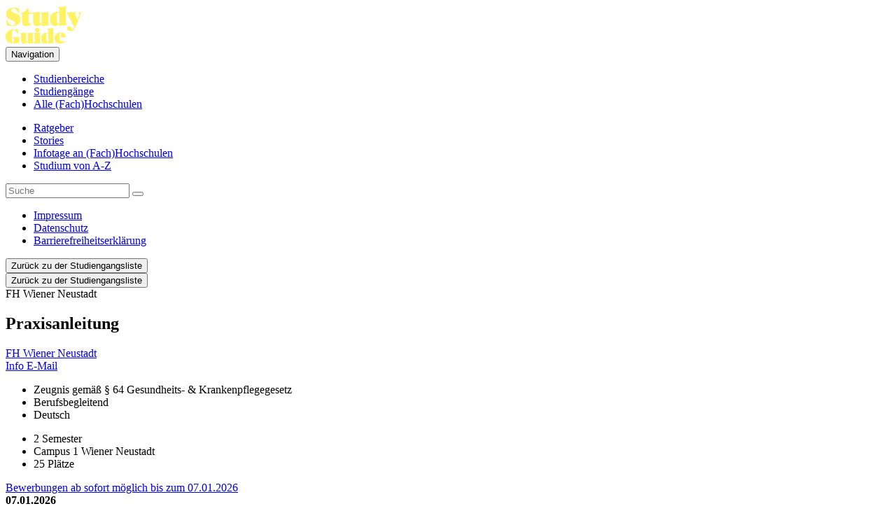

--- FILE ---
content_type: text/html; charset=utf-8
request_url: https://www.fachhochschulen.ac.at/studiengaenge/praxisanleitung
body_size: 6040
content:
<!DOCTYPE html>
<html width=device-width, initial-scale=1>
<head>

<meta charset="utf-8">
<!-- 
	_____________________________________________________________________________
	
		                               A TYPO3 work by
		              FONDA - Interaktive Medien und Kommunikation GmbH
	
		                               Besser einfach.
	
		                        MORE INFO @ www.fonda.at/typo3-cms
	
		              www.fonda.at ]|[ office@fonda.at ]|[ +43-1-8901589
		_____________________________________________________________________________

	This website is powered by TYPO3 - inspiring people to share!
	TYPO3 is a free open source Content Management Framework initially created by Kasper Skaarhoj and licensed under GNU/GPL.
	TYPO3 is copyright 1998-2026 of Kasper Skaarhoj. Extensions are copyright of their respective owners.
	Information and contribution at https://typo3.org/
-->


<link rel="icon" href="/_assets/23c048c4e278024490c6ac1b855e5de4/img/favicon.png" type="image/png">
<title>Praxisanleitung Ausbildung für Pflegepersonal der FH Wiener Neustadt</title>
<meta http-equiv="x-ua-compatible" content="IE=edge">
<meta name="generator" content="TYPO3 CMS">
<meta name="robots" content="index,follow">
<meta name="description" content="Der Lehrgang Praxisanleitung richtet sich an Pflegepersonen (DGKP, PFA) und Angehörige anderer Gesundheitsberufe, die sich für die Praxisanleitung von Auszubildenden im Gesundheitsbereich qualifizieren möchten.">
<meta name="viewport" content="width=device-width, initial-scale=1, maximum-scale=1">
<meta name="author" content="FH-Studium - Fachhochschulen">
<meta property="og:title" content="Praxisanleitung">
<meta property="og:description" content="Der Lehrgang Praxisanleitung richtet sich an Pflegepersonen (DGKP, PFA) und Angehörige anderer Gesundheitsberufe, die sich für die Praxisanleitung von Auszubildenden im Gesundheitsbereich qualifizieren möchten.">
<meta property="og:url" content="https://www.fachhochschulen.ac.at/studiengaenge/praxisanleitung">
<meta property="og:image" content="https://www.fachhochschulen.ac.at/fileadmin/content/SYSTEM/LogoSM.png">
<meta name="twitter:description" content="Der Lehrgang Praxisanleitung richtet sich an Pflegepersonen (DGKP, PFA) und Angehörige anderer Gesundheitsberufe, die sich für die Praxisanleitung von Auszubildenden im Gesundheitsbereich qualifizieren möchten.">
<meta name="twitter:card" content="summary">
<meta name="twitter:image" content="https://www.fachhochschulen.ac.at/fileadmin/content/SYSTEM/LogoSM.png">
<meta name="google" content="notranslate">
<meta name="google-site-verification" content="tiF98uW5FTJnMs8jKi02-tBUSLgb5L6BmFneWfeFEcs">


<link rel="stylesheet" href="https://use.typekit.net/afb7gov.css" media="all">
<link rel="stylesheet" href="/typo3temp/assets/compressed/merged-cc3fd52f3ddd9f87eb92461b67c1703d.css?1768815592" media="all">







<script src="https://cloud.ccm19.de/app.js?apiKey=420009d6a2fdb26d1cdf5c67664437f59d2353e9c70f886e&amp;domain=68ca9b3ca7605be45604e862" referrerpolicy="origin"></script><meta name="facebook-domain-verification" content="tf854ahh5c0dawffw27h1syxvz3fcm" />
<link rel="canonical" href="https://www.fachhochschulen.ac.at/studiengaenge/praxisanleitung"/>

<!-- This site is optimized with the Yoast SEO for TYPO3 plugin - https://yoast.com/typo3-extensions-seo/ -->
<script type="application/ld+json">[{"@context":"https:\/\/www.schema.org","@type":"BreadcrumbList","itemListElement":[{"@type":"ListItem","position":1,"item":{"@id":"https:\/\/www.fachhochschulen.ac.at\/","name":"Study Guide: Finde dein (Fach)Hochschul-Studium!"}},{"@type":"ListItem","position":2,"item":{"@id":"https:\/\/www.fachhochschulen.ac.at\/studiengaenge","name":"Studieng\u00e4nge"}}]}]</script>
</head>
<body class="preload">



<header>
    <div class="container">
        <div class="header-inner">
            <div class="logo">
                <a href="/" target="_self" title="FH-Studium - Fachhochschulen">
                    <img alt="FH-Studium - Fachhochschulen" src="/_assets/23c048c4e278024490c6ac1b855e5de4/images/logo.svg" width="110" height="55" />
                </a>
            </div>
     
            
                <div class="language-toggle">
                    
                        
                            
                    
                        
                                
                                            
                                            
                                                
                                        
                            
                    
                </div>
            
            <button id="nav-toggle" type="button" class="navbar-toggle " data-target="#main-navigation" aria-expanded="false">
                <span class="sr-only">Navigation</span>
                <span class="icon-bar top-bar"></span>
                <span class="icon-bar middle-bar"></span>
                <span class="icon-bar bottom-bar"></span>
            </button>
        </div>
    </div>
</header>
<nav class="main-nav" id="main-navigation">
    <div class="container">
        <div class="navigation-group-list">
            


    
        <div class="navigation-group-item nav">
            <ul class="nav-list">
    

    
            <li >
                <a href="/studienbereiche" target="_self" title="Studienbereiche">
                    Studienbereiche
                </a>
            </li>
        

    


    

    
            <li class="active">
                <a href="/studiengaenge" target="_self" title="Studiengänge">
                    Studiengänge
                </a>
            </li>
        

    


    

    
            <li >
                <a href="/fachhochschulen" target="_self" title="Alle (Fach)Hochschulen">
                    Alle (Fach)Hochschulen
                </a>
            </li>
        

    


    

    
            </ul>
            </div>
            <div class="navigation-group-item nav">
                <ul class="nav-list">
        

    


    

    
            <li >
                <a href="/ratgeber" target="_self" title="Ratgeber">
                    Ratgeber
                </a>
            </li>
        

    


    

    
            <li >
                <a href="/stories" target="_self" title="Stories">
                    Stories
                </a>
            </li>
        

    


    

    
            <li >
                <a href="/infotage" target="_self" title="Infotage an (Fach)Hochschulen">
                    Infotage an (Fach)Hochschulen
                </a>
            </li>
        

    


    

    
            <li >
                <a href="/studium-a-z" target="_self" title="Studium von A-Z">
                    Studium von A-Z
                </a>
            </li>
        

    
        </ul>
        </div>
    


            <div class="break"></div>
            <div class="navigation-group-item meta-nav">
                <div class="form-group search">
                    <form action="/suche" method="get">
                        <input type="text" name="tx_solr[q]" placeholder="Suche" class="footer-search">
                            <button type="submit">
                                <span class="icomoon icon-search" aria-hidden="true"></span>
                            </button>
                    </form>
                </div>
                <ul class="nav-list">
                    


    <li>
        <a href="/impressum" target="_self" title="Impressum">
            Impressum
        </a>
    </li>

    <li>
        <a href="/datenschutz" target="_self" title="Datenschutz">
            Datenschutz
        </a>
    </li>

    <li>
        <a href="/barrierefreiheitserklaerung" target="_self" title="Barrierefreiheitserklärung">
            Barrierefreiheitserklärung
        </a>
    </li>

                </ul>
             </div>

        </div>
    </div>
</nav>
<main>
        
                
            
        <!--TYPO3SEARCH_begin-->
    
<div class="tx_solr">
	


	
    
            

            
                    
                
        

</div>


    <section class="back-button d-md-none"><div class="container"><a href="javascript:history.back()" title="Zurück zu der Studiengangsliste"><button type="button"><span class="icomoon icon-arrow-left"></span> Zurück zu der Studiengangsliste
                    </button></a></div></section><section class="teaser image-teaser"><div class="image" style="background-image:url(/fileadmin/import/10127.jpg)" role="img" aria-label="Praxisanleitung"></div></section><section class="back-button d-none d-md-block"><div class="container"><a href="javascript:history.back()" title="Zurück zu der Studiengangsliste"><button type="button"><span class="icomoon icon-arrow-left"></span> Zurück zu der Studiengangsliste
                    </button></a></div></section><section class="page-title"><div class="container narrow"><span class="top-line">
                    FH Wiener Neustadt
                </span><h1>
                    Praxisanleitung
                </h1></div></section><section class="button-group horizontal"><div class="container"><div class="button-wrapper"><a href="https://www.fhwn.ac.at/studiengang/praxisanleitung" target="_blank" rel="noreferrer" title="FH Wiener Neustadt" class="button secondary external-link"><span>
                                    FH Wiener Neustadt
                                </span></a></div><div class="button-wrapper"><a class="button secondary external-link" title="Info E-Mail" href="#" data-mailto-token="pdlowr-riilfhCikzq1df1dw" data-mailto-vector="3"><span>
                                    Info E-Mail
                                </span></a></div></div></section><section class="course-facts"><div class="container narrow"><div class="facts-box"><div class="facts-list"><div class="facts-item"><ul><li class="degree">
                                        Zeugnis gemäß § 64 Gesundheits- &amp; Krankenpflegegesetz
                                    </li><li class="study-mode">
                                    
                                        
                                                Berufsbegleitend
                                            
                                    
                                </li><li class="language">
                                    
                                        
                                                Deutsch
                                            
                                    
                                </li></ul></div><div class="facts-item"><ul><li class="duration">
                                        2 Semester
                                    </li><li class="location">
                                        Campus 1 Wiener Neustadt
                                    </li><li class="people">
                                        25 Plätze
                                    </li></ul></div></div></div></div></section><section class="application-info"><div class="container narrow"><div class="application-info-box"><a href="https://onlinebewerbung.fhwn.ac.at/" target="_blank" rel="noreferrer" title="Jetzt Bewerben" class="stretched-link">
                                            
                                                Bewerbungen ab sofort möglich bis zum 07.01.2026
                                            
                                        </a><div><strong>
                                  07.01.2026
                            </strong></div></div></div></section><section class="text studyfocusheadline" style="margin-bottom:25px;"><div class="container narrow"><div class="content-area"><h2></h2></div></div></section><section class="text"><div class="container narrow"><div class="content-area"><p>Der Lehrgang Praxisanleitung richtet sich an Pflegepersonen (DGKP, PFA) und Angehörige anderer Gesundheitsberufe, die sich für die Praxisanleitung von Auszubildenden im Gesundheitsbereich qualifizieren möchten.</p><p><strong>Highlights</strong></p><ul><li>Weiterbildung gemäß § 64 Gesundheits- und Krankenpflegegesetz</li><li>Optimale Vernetzung von Lehre &amp; Praxis</li><li>Am Puls der Zeit sein in einem sich rasant entwickelnden Berufsfeld</li><li>Anrechenbarkeit aufgrund des Erlangens von 28 ECTS Punkten</li></ul><p><strong>Berufsfelder &amp; Karriere</strong></p><p>Sie erwerben Kompetenzen zur Ausübung von Aufgaben der praktischen Anleitung von Auszubildenden in Gesundheitsberufen sowie didaktisch-methodische und wissenschaftliche Kompetenzen.</p><p><strong>Praxisperspektiven</strong></p><p>Der Lehrgang Praxisanleitung richtet sich an diplomierte Pflegepersonen und Angehörige anderer Gesundheitsberufe, die sich für die Praxisanleitung von Lernenden im Gesundheitsbereich qualifizieren möchten.</p></div></div></section><section class="text highlighted"><div class="container narrow"><div class="content-area"><h2>
                            Zugangsvoraussetzungen
                        </h2><p>
                            Zugang:<br /><br />
Berufsberechtigung in einem Gesundheitsberuf<br />
Mindestens zwei Jahre Berufserfahrung in einem Gesundheitsberuf (aktuelle Bestätigung der Dienstgeberin bzw. des Dienstgebers)<br />
Nachweis über Unbescholtenheit<br />
Geburtsurkunde, Staatsbürgerschaftsnachweis<br />
Aktueller Lebenslauf<br />
Aufnahme:<br /><br />
Bewerben Sie sich unter onlinebewerbung.fhwn.ac.at.<br />
Lehrgangsteilnehmer*innen, die über einen Bachelor-Abschluss verfügen, wird das Wissenschaftsmodul angerechnet, wodurch sich der Lehrgangsbeitrag reduziert.
                        </p></div></div></section><section class="text"><div class="container narrow"><div class="content-area"><h2>
                            Termine
                        </h2><p><span class="mark">Bewerbungsmodus:</span><br>
                                Online Bewerbung
                            </p><p><span class="mark">Bewerbungsfrist:</span><br>
                                07.01.2026
                            </p><p><span class="mark">Termin für Aufnahmeverfahren:</span><br>
                                Laufend
                            </p><p><span class="mark">Aufnahmeverfahren:</span><br>
                                Online Bewerbung
                            </p><p><span class="mark">Studienbeginn:</span><br>
                                16. Februar 2026
                            </p><p><span class="mark">Studieninfotage:</span><br>
                                Open House: 28.11.2025
                            </p><p><span class="mark">Studienbeitrag:</span><br>
                                EUR 4500,00 (Reduzierter Lehrgangsbeitrag für Teilnehmer*innen mit Bachelor-Abschluss, siehe Lehrgangsbeitragsordnung) + EUR 25,20 ÖH-Beitrag pro Semester*

*Kosten vorbehaltlich Änderungen
                            </p><p><span class="mark">Praktikum:</span><br>
                                Nein
                            </p></div></div></section><section class="text highlighted logo"><div class="container narrow"><div class="logo-wrapper"><img src="/fileadmin/_processed_/4/2/csm_FHNeustadt_Logo2_b20edf73f5.jpg" alt="Logo der FH Wr. Neustadt" title="Die Fachhochschule Wiener Neustadt"></div></div><div class="content-area"><div class="container narrow"><p>
                            Als größte FH Niederösterreichs und eine der Top-Bildungseinrichtungen des Landes stehen wir seit über 25 Jahren für praxisnahe Ausbildung, internationale Vernetzung und innovative Forschungsarbeit.<br />
Wir setzen Impulse und schaffen Perspektiven für eine erfolgreiche Zukunft. Vom breiten Studienangebot über zahlreiche Spezialisierungsmöglichkeiten bis hin zur angewandten Forschung mit unmittelbarem Praxisbezug – die FH Wiener Neustadt setzt Maßstäbe und bildet gefragte Persönlichkeiten aus.
                        </p><div class="button-wrapper"><a title="Weitere Informationen" href="/fachhochschulen/fh-wiener-neustadt"><span>
                                    Weitere Informationen
                                </span></a></div></div></div></section><section class="button-group horizontal"><div class="container"><div class="button-wrapper"><a href="https://www.fhwn.ac.at/studiengang/praxisanleitung" target="_blank" rel="noreferrer" title="FH Wiener Neustadt" class="button secondary external-link"><span>
                                            FH Wiener Neustadt
                                        </span></a></div><div class="button-wrapper"><a class="button secondary external-link" title="Info E-Mail" href="#" data-mailto-token="pdlowr-riilfhCikzq1df1dw" data-mailto-vector="3"><span>
                                        Info E-Mail
                                    </span></a></div></div></section><section class="teaser study-course columns"><div class="container"><div class="section-title small-title">
                        Weitere Studiengänge
                    </div><div class="study-course-list"><div class="study-course-item"><div class="item-box"><span class="icomoon icon-arrow-right box-arrow"></span><div class="top-line">
                                        
                                            
                                                    Gesundheit
                                                
                                        
                                    </div><div class="flex-content"><div class="title-wrapper"><a class="title h3 stretched-link" title="Advanced Nursing Counseling (Master CE)" href="/studiengaenge/advanced-nursing-counseling-master-ce-fh-campus-wien">
                                                Advanced Nursing Counseling (Master CE)
                                            </a></div><div class="facts-wrapper"><ul class="infos"><li class="organisation">
                                                    Hochschule Campus Wien
                                                </li><li class="degree">
                                                        
                                                            
                                                                    Lehrgang
                                                                
                                                        
                                                    </li><li class="study-mode">
                                                        
                                                            
                                                                    Berufsbegleitend
                                                                
                                                        
                                                    </li></ul></div></div></div></div><div class="study-course-item"><div class="item-box"><span class="icomoon icon-arrow-right box-arrow"></span><div class="top-line">
                                        
                                            
                                                    Gesundheit
                                                
                                        
                                    </div><div class="flex-content"><div class="title-wrapper"><a class="title h3 stretched-link" title="Advanced Nursing Education (Master CE)" href="/studiengaenge/advanced-nursing-education-master-ce-fh-campus-wien">
                                                Advanced Nursing Education (Master CE)
                                            </a></div><div class="facts-wrapper"><ul class="infos"><li class="organisation">
                                                    Hochschule Campus Wien
                                                </li><li class="degree">
                                                        
                                                            
                                                                    Lehrgang
                                                                
                                                        
                                                    </li><li class="study-mode">
                                                        
                                                            
                                                                    Berufsbegleitend
                                                                
                                                        
                                                    </li></ul></div></div></div></div><div class="study-course-item"><div class="item-box"><span class="icomoon icon-arrow-right box-arrow"></span><div class="top-line">
                                        
                                            
                                                    Gesundheit
                                                
                                        
                                    </div><div class="flex-content"><div class="title-wrapper"><a class="title h3 stretched-link" title="Advanced Nursing Practice" href="/studiengaenge/master/berufsbegleitend/advanced-nursing-practice">
                                                Advanced Nursing Practice
                                            </a></div><div class="facts-wrapper"><ul class="infos"><li class="organisation">
                                                    IMC Hochschule für Angewandte Wissenschaften Krems
                                                </li><li class="degree">
                                                        
                                                            
                                                                    Master-Studiengang
                                                                
                                                        
                                                    </li><li class="study-mode">
                                                        
                                                            
                                                                    Berufsbegleitend
                                                                
                                                        
                                                    </li></ul></div></div></div></div></div></div></section>

<!--TYPO3SEARCH_end-->
</main>
 <footer>
        <div class="footer-top">
            <div class="container">
                <div class="row">
                    


    
        <div class="col-12 col-md-3 order-2 order-md-1">
            <ul>
    

    
            <li>
                <a href="/studienbereiche" target="_self" title="Studienbereiche">
                    Studienbereiche
                </a>
            </li>
        

    


    

    
            <li>
                <a href="/studiengaenge" target="_self" title="Studiengänge">
                    Studiengänge
                </a>
            </li>
        

    


    

    
            <li>
                <a href="/fachhochschulen" target="_self" title="Alle (Fach)Hochschulen">
                    Alle (Fach)Hochschulen
                </a>
            </li>
        

    


    

    
            </ul>
        </div>
        <div class="col-12 col-md-3 order-3 order-md-2">
                <ul>
        

    


    

    
            <li>
                <a href="/ratgeber" target="_self" title="Ratgeber">
                    Ratgeber
                </a>
            </li>
        

    


    

    
            <li>
                <a href="/stories" target="_self" title="Stories">
                    Stories
                </a>
            </li>
        

    


    

    
            <li>
                <a href="/infotage" target="_self" title="Infotage an (Fach)Hochschulen">
                    Infotage an (Fach)Hochschulen
                </a>
            </li>
        

    


    

    
            <li>
                <a href="/studium-a-z" target="_self" title="Studium von A-Z">
                    Studium von A-Z
                </a>
            </li>
        

    
            </ul>
        </div>
    



                    <div class="col-12 col-md-6 order-1 order-md-3">
                        <div class="form-group footer-search">
                            <form action="/suche" method="get">
                                <input type="text" name="tx_solr[q]"
                                    placeholder="Suche"
                                    class="footer-search">
                                <button type="submit">
                                    <span class="icomoon icon-search" aria-hidden="true"></span>
                                </button>
                            </form>
                        </div>
                    </div>
                </div>
            </div>
        </div>
        <div class="footer-bottom">
            <div class="container">
                <nav class="footer-meta">
                    <ul>
                        


    <li>
        <a href="/impressum" target="_self" title="Impressum">
            Impressum
        </a>
    </li>

    <li>
        <a href="/datenschutz" target="_self" title="Datenschutz">
            Datenschutz
        </a>
    </li>

    <li>
        <a href="/barrierefreiheitserklaerung" target="_self" title="Barrierefreiheitserklärung">
            Barrierefreiheitserklärung
        </a>
    </li>

                    </ul>
                </nav>
            </div>
        </div>
</footer>

<script src="/typo3temp/assets/compressed/merged-c509b41f3df59e826f8e60cec11379fa.js?1768815592"></script>
<script src="/_assets/948410ace0dfa9ad00627133d9ca8a23/JavaScript/Powermail/Form.min.js?1753167604" defer="defer"></script>
<script async="async" src="/typo3temp/assets/js/59cb7c5e3fccb968fb36c2e97ef8bf95.js?1768815592"></script>


</body>
</html>